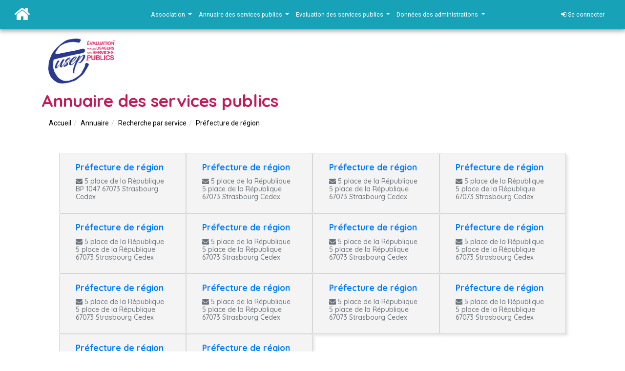

--- FILE ---
content_type: text/html; charset=UTF-8
request_url: https://eusep-france.com/annuaire/service/prefecture_region/commune/67482
body_size: 6516
content:
<!DOCTYPE html>
<html lang="fr">
    <head>
        <title>     
  Rechercher Préfecture de région dans l'annuaire des services publics | Eusep France
  </title>
        <meta charset="utf-8" />
        <meta name="viewport" content="width=device-width, initial-scale=1" />
        <meta name="description" content="     
  Accédez aux coordonnées, localisation et horaires d'ouverture des Préfecture de région en France
  " />
        <meta name="robots" content="index,follow" />
        <meta property="og:type" content="website" />
        <meta property="og:site_name" content="Eusep France" />
        <meta property="twitter:site" content="eusep-france.com" />
        <meta property="twitter:creator" content="ADEFUFP" />
        <meta property="twitter:card" content="summary_large_image" />
                    
        
        <meta property="og:title" content="Rechercher Préfecture de région dans l'annuaire des services publics | Eusep France">
    <meta property="og:description" content="Accédez aux coordonnées, localisation et horaires d'ouverture des Préfecture de région en France">
    <meta property="twitter:title" content="Rechercher Préfecture de région dans l'annuaire des services publics | Eusep France">
    <meta property="twitter:description" content="Accédez aux coordonnées, localisation et horaires d'ouverture des Préfecture de région en France">
        <link rel="canonical" href="https://eusep-france.com/annuaire/service/prefecture_region" />
    <meta property="og:url" content="https://eusep-france.com/annuaire/service/prefecture_region">
    <meta property="twitter:url" content="https://eusep-france.com/annuaire/service/prefecture_region">
        <meta property="og:image" content="https://eusep-france.com/build/images/eusep/annuaire.jpg">
  <meta property="twitter:image" content="https://eusep-france.com/build/images/eusep/annuaire.jpg">
        <link href="https://fonts.googleapis.com/css?family=Poppins%7CQuicksand:500,700%7CRoboto" rel="stylesheet">
        <link href="https://stackpath.bootstrapcdn.com/font-awesome/4.7.0/css/font-awesome.min.css" rel="stylesheet">
                  <link href="/build/app.min.css" rel="stylesheet">
        
  <style type="text/css">
    .content-page{display:none}
    .content-page-active{display:block}
  </style>
        <script async src="https://www.googletagmanager.com/gtag/js?id=UA-164077696-1"></script>
        <script type="text/javascript">
          window.dataLayer = window.dataLayer || [];
          function gtag(){dataLayer.push(arguments);}
          gtag('js', new Date());
          gtag('config', 'UA-164077696-1');
        </script>
        <link rel="icon" href="https://eusep-france.com/build/images/favicons/favicon.ico" />
        <link rel="apple-touch-icon" sizes="57x57" href="https://eusep-france.com/build/images/favicons/apple-icon-57x57.png">
        <link rel="apple-touch-icon" sizes="60x60" href="https://eusep-france.com/build/images/favicons/apple-icon-60x60.png">
        <link rel="apple-touch-icon" sizes="72x72" href="https://eusep-france.com/build/images/favicons/apple-icon-72x72.png">
        <link rel="apple-touch-icon" sizes="76x76" href="https://eusep-france.com/build/images/favicons/apple-icon-76x76.png">
        <link rel="apple-touch-icon" sizes="114x114" href="https://eusep-france.com/build/images/favicons/apple-icon-114x114.png">
        <link rel="apple-touch-icon" sizes="120x120" href="https://eusep-france.com/build/images/favicons/apple-icon-120x120.png">
        <link rel="apple-touch-icon" sizes="144x144" href="https://eusep-france.com/build/images/favicons/apple-icon-144x144.png">
        <link rel="apple-touch-icon" sizes="152x152" href="https://eusep-france.com/build/images/favicons/apple-icon-152x152.png">
        <link rel="apple-touch-icon" sizes="180x180" href="https://eusep-france.com/build/images/favicons/apple-icon-180x180.png">
        <link rel="icon" type="image/png" sizes="192x192" href="https://eusep-france.com/build/images/favicons/android-icon-192x192.png">
        <link rel="icon" type="image/png" sizes="32x32" href="https://eusep-france.com/build/images/favicons/favicon-32x32.png">
        <link rel="icon" type="image/png" sizes="96x96" href="https://eusep-france.com/build/images/favicons/favicon-96x96.png">
        <link rel="icon" type="image/png" sizes="16x16" href="https://eusep-france.com/build/images/favicons/favicon-16x16.png">
        <link rel="manifest" href="https://eusep-france.com/build/images/favicons/manifest.json">
        <meta name="msapplication-TileColor" content="#ffffff">
        <meta name="msapplication-TileImage" content="https://eusep-france.com/build/images/favicons/ms-icon-144x144.png">
        <meta name="theme-color" content="#ffffff">
    </head>
    <body>
      <nav id="main-menu" class="navbar navbar-fixed navbar-expand-lg navbar-dark navbar-custom">

  <a title="EUSEP - L'association militant pour l'évaluation par les usagers des services publics" class="navbar-brand mr-5 col-1" href="/">
    <i class="fa fa-2x fa-home"></i>
  </a>

  <div class="collapse navbar-collapse align-items-center" id="navbarSupportedContent">

    <div class="col-lg-8 mx-auto pl-5 px-4">
      <ul class="navbar-nav" style="justify-content:center">
        <li class="nav-item dropdown">
          <a class="nav-link dropdown-toggle" href="#" id="navbarDropdown" role="button" data-toggle="dropdown" aria-haspopup="true" aria-expanded="false">
            Association
          </a>
          <div class="dropdown-menu" aria-labelledby="navbarDropdown">
            <a title="Association créée pour promouvoir un mouvement de défense et de protection des intérêts des fonctionnaires et des usagers de la fonction publique" class="dropdown-item" href="/association">Qui sommes-nous</a>
            <a title="Pour permettre à chaque citoyen de participer à l’amélioration des services publics et garantir le fonctionnement de nos institutions" class="dropdown-item" href="/association/utilite">Utilité de l'association</a>
            <a title="EUSEP-france.com, une plateforme collaborative et d’expression publique, destinée à recueillir l’avis des usagers sur l’utilisation des services publics au quotidien" class="dropdown-item" href="/association/actions">Actions de l'association</a>
            <a title="Adhérer à l’association de défense des fonctionnaires et des usagers de la fonction publique" class="dropdown-item" href="/adhesion">Adhérer</a>
            <a title="Faire un don à notre Association pour nous soutenir" class="dropdown-item" href="/donation">Don</a>
          </div>
        </li>
        <li class="nav-item dropdown">
          <a class="nav-link dropdown-toggle" href="#" id="navbarDropdown" role="button" data-toggle="dropdown" aria-haspopup="true" aria-expanded="false">
            Annuaire des services publics
          </a>
          <div class="dropdown-menu" aria-labelledby="navbarDropdown">
            <a title="Recherchez des services publics par codes postaux dans l'annuaire" class="dropdown-item" href="/annuaire/commune">Annuaire des services par commune</a>
            <a title="Recherchez un service par type dans l'annuaire des services publics" class="dropdown-item" href="/annuaire/service">Annuaire des services par catégorie</a>
          </div>
        </li>
        <li class="nav-item dropdown">
          <a class="nav-link dropdown-toggle" href="#" id="navbarDropdown" role="button" data-toggle="dropdown" aria-haspopup="true" aria-expanded="false">
            Evaluation des services publics
          </a>
          <div class="dropdown-menu" aria-labelledby="navbarDropdown">
            <a title="Un outil d'évaluation et de notation des services publics" class="dropdown-item" href="/evaluation/noter">Noter votre service public</a>
            <a title="Les statistiques et résultats d'évaluation des services publics" class="dropdown-item" href="/evaluation/notations">Découvrir les notes d'un service public</a>
            <a title="Notre charte d'évaluation, l'expression publique gratuite destinée à recueillir en ligne les évaluations" class="dropdown-item" href="/evaluation/charte">Notre charte d'évaluation</a>
          </div>
        </li>
        <li class="nav-item dropdown">
          <a class="nav-link dropdown-toggle" href="#" id="navbarDropdown" role="button" data-toggle="dropdown" aria-haspopup="true" aria-expanded="false">
            Données des administrations
          </a>
          <div class="dropdown-menu" aria-labelledby="navbarDropdown">
            <a title="Découvir les comptes financiers et fiscaux, Impôt sur le revenu, et Impôt sur la Fortune (ISF) des communes de france" class="dropdown-item" href="/donnees/fiscales-communes">Données financières et fiscales des communes</a>
            <a title="Visualiser les données des dépenses de fonctionnement des administrations publiques selon la nomenclature COFOG" class="dropdown-item" href="/donnees/depenses-fonctionnement">Données sur les dépenses de fonctionnement</a>
          </div>
        </li>
      </ul>
    </div>

    <div id="menu-contact-profile-container" class="d-flex">


      <div id="menu-profile" class="px-4">
        <ul class="navbar-nav mx-auto">
                      <li class="nav-item">
              <a title="Se connecter" class="nav-link special" href="/login">
                <i class="fa fa-sign-in"></i> Se connecter
              </a>
            </li>
                  </ul>
      </div>

    </div>

  </div>

  <button id="menu-burger-button" class="navbar-toggler" type="button" data-toggle="collapse" data-target="#navbarSupportedContent" aria-controls="navbarSupportedContent" aria-expanded="false" aria-label="Ouvrir/Fermer la navigation">
    <span class="navbar-toggler-icon"></span>
  </button>

</nav>

      <section class="content">
        <div class="container container-fluid">
    <article class="main annuaire">
            <div class="dir-alp-tit">
        <aside class="logo-aside">
          <img class="img img-responsive logo" src="/build/images/eusep/eusep-logo.png" alt="Logo Eusep (Evaluation par les usagers des services publics)"> 
        </aside>
        <h1>Annuaire des services publics</h1>
        <ol class="breadcrumb">
          <li><a title="Accueil de la plateforme" href="/">Accueil</a> </li>
          <li><a title="Annuaire des services publics" href="/annuaire">Annuaire</a></li>
                                <li><a title="Recherche par type d'organisme dans l'annuaire des services publics" href="/annuaire/service">Recherche par service</a></li>
                          <li class="active"><a title="Recherche par Préfecture de région dans l'annuaire des services publics" href="/annuaire/service/prefecture_region">Préfecture de région</a></li>
                              </ol>
      </div>
              <article class="container container-fluid">
          <div class="row m-2 mb-4 mt-4">
                                                            </div>
          <div class="row search-results m-4">
                                    <div class="col-lg-3 card">
  <div class="card-body">
    <h5 class="card-title">
            <a title="Préfecture de région, Strasbourg" href="/annuaire/service/prefecture_region/commune/67482/53969">
        Préfecture de région
      </a>
          </h5>
    <h6 class="card-subtitle mt-2 mb-2 text-muted">
      <i class="fa fa-envelope"></i>  5 place de la République BP 1047 67073 Strasbourg Cedex
    </h6>
  </div>
</div>
                                    <div class="col-lg-3 card">
  <div class="card-body">
    <h5 class="card-title">
            <a title="Préfecture de région, Strasbourg" href="/annuaire/service/prefecture_region/commune/67482/130588">
        Préfecture de région
      </a>
          </h5>
    <h6 class="card-subtitle mt-2 mb-2 text-muted">
      <i class="fa fa-envelope"></i>  5 place de la République 5 place de la République 67073 Strasbourg Cedex
    </h6>
  </div>
</div>
                                    <div class="col-lg-3 card">
  <div class="card-body">
    <h5 class="card-title">
            <a title="Préfecture de région, Strasbourg" href="/annuaire/service/prefecture_region/commune/67482/181060">
        Préfecture de région
      </a>
          </h5>
    <h6 class="card-subtitle mt-2 mb-2 text-muted">
      <i class="fa fa-envelope"></i>  5 place de la République 5 place de la République 67073 Strasbourg Cedex
    </h6>
  </div>
</div>
                                    <div class="col-lg-3 card">
  <div class="card-body">
    <h5 class="card-title">
            <a title="Préfecture de région, Strasbourg" href="/annuaire/service/prefecture_region/commune/67482/231532">
        Préfecture de région
      </a>
          </h5>
    <h6 class="card-subtitle mt-2 mb-2 text-muted">
      <i class="fa fa-envelope"></i>  5 place de la République 5 place de la République 67073 Strasbourg Cedex
    </h6>
  </div>
</div>
                                    <div class="col-lg-3 card">
  <div class="card-body">
    <h5 class="card-title">
            <a title="Préfecture de région, Strasbourg" href="/annuaire/service/prefecture_region/commune/67482/282004">
        Préfecture de région
      </a>
          </h5>
    <h6 class="card-subtitle mt-2 mb-2 text-muted">
      <i class="fa fa-envelope"></i>  5 place de la République 5 place de la République 67073 Strasbourg Cedex
    </h6>
  </div>
</div>
                                    <div class="col-lg-3 card">
  <div class="card-body">
    <h5 class="card-title">
            <a title="Préfecture de région, Strasbourg" href="/annuaire/service/prefecture_region/commune/67482/332476">
        Préfecture de région
      </a>
          </h5>
    <h6 class="card-subtitle mt-2 mb-2 text-muted">
      <i class="fa fa-envelope"></i>  5 place de la République 5 place de la République 67073 Strasbourg Cedex
    </h6>
  </div>
</div>
                                    <div class="col-lg-3 card">
  <div class="card-body">
    <h5 class="card-title">
            <a title="Préfecture de région, Strasbourg" href="/annuaire/service/prefecture_region/commune/67482/382948">
        Préfecture de région
      </a>
          </h5>
    <h6 class="card-subtitle mt-2 mb-2 text-muted">
      <i class="fa fa-envelope"></i>  5 place de la République 5 place de la République 67073 Strasbourg Cedex
    </h6>
  </div>
</div>
                                    <div class="col-lg-3 card">
  <div class="card-body">
    <h5 class="card-title">
            <a title="Préfecture de région, Strasbourg" href="/annuaire/service/prefecture_region/commune/67482/433420">
        Préfecture de région
      </a>
          </h5>
    <h6 class="card-subtitle mt-2 mb-2 text-muted">
      <i class="fa fa-envelope"></i>  5 place de la République 5 place de la République 67073 Strasbourg Cedex
    </h6>
  </div>
</div>
                                    <div class="col-lg-3 card">
  <div class="card-body">
    <h5 class="card-title">
            <a title="Préfecture de région, Strasbourg" href="/annuaire/service/prefecture_region/commune/67482/483892">
        Préfecture de région
      </a>
          </h5>
    <h6 class="card-subtitle mt-2 mb-2 text-muted">
      <i class="fa fa-envelope"></i>  5 place de la République 5 place de la République 67073 Strasbourg Cedex
    </h6>
  </div>
</div>
                                    <div class="col-lg-3 card">
  <div class="card-body">
    <h5 class="card-title">
            <a title="Préfecture de région, Strasbourg" href="/annuaire/service/prefecture_region/commune/67482/534364">
        Préfecture de région
      </a>
          </h5>
    <h6 class="card-subtitle mt-2 mb-2 text-muted">
      <i class="fa fa-envelope"></i>  5 place de la République 5 place de la République 67073 Strasbourg Cedex
    </h6>
  </div>
</div>
                                    <div class="col-lg-3 card">
  <div class="card-body">
    <h5 class="card-title">
            <a title="Préfecture de région, Strasbourg" href="/annuaire/service/prefecture_region/commune/67482/584836">
        Préfecture de région
      </a>
          </h5>
    <h6 class="card-subtitle mt-2 mb-2 text-muted">
      <i class="fa fa-envelope"></i>  5 place de la République 5 place de la République 67073 Strasbourg Cedex
    </h6>
  </div>
</div>
                                    <div class="col-lg-3 card">
  <div class="card-body">
    <h5 class="card-title">
            <a title="Préfecture de région, Strasbourg" href="/annuaire/service/prefecture_region/commune/67482/635308">
        Préfecture de région
      </a>
          </h5>
    <h6 class="card-subtitle mt-2 mb-2 text-muted">
      <i class="fa fa-envelope"></i>  5 place de la République 5 place de la République 67073 Strasbourg Cedex
    </h6>
  </div>
</div>
                                    <div class="col-lg-3 card">
  <div class="card-body">
    <h5 class="card-title">
            <a title="Préfecture de région, Strasbourg" href="/annuaire/service/prefecture_region/commune/67482/685780">
        Préfecture de région
      </a>
          </h5>
    <h6 class="card-subtitle mt-2 mb-2 text-muted">
      <i class="fa fa-envelope"></i>  5 place de la République 5 place de la République 67073 Strasbourg Cedex
    </h6>
  </div>
</div>
                                    <div class="col-lg-3 card">
  <div class="card-body">
    <h5 class="card-title">
            <a title="Préfecture de région, Strasbourg" href="/annuaire/service/prefecture_region/commune/67482/736252">
        Préfecture de région
      </a>
          </h5>
    <h6 class="card-subtitle mt-2 mb-2 text-muted">
      <i class="fa fa-envelope"></i>  5 place de la République 5 place de la République 67073 Strasbourg Cedex
    </h6>
  </div>
</div>
                    </article>
                                                                        </div>
        </section>
      <footer id="colophon" class="site-footer">
  <section id="azh_widget-2" class="widget widget_azh_widget">
    <article class="container">
      <div class="row">
        <div class="col-lg-2 col-md-3 col-sm-6 foot-logo"> <img src="/build/images/eusep/eusep-logo.png" alt="Logo d'Eusep, association de défense des fonctionnaires et des usagers des services publics">
          <p class="hasimg">Annuaire des services publics, noter et évaluer les services publics, comptes financiers et fiscaux des administrations.</p>
        </div>
        <div class="col-lg-3 col-md-3 col-sm-6 mx-auto">
          <h4>Villes importantes</h4>
          <div class="d-flex">
            <ul>
              <li class="m-2">
                <a title="Trouver les services publics de Paris dans l'annuaire des administrations" href="/annuaire/commune-personnalisee/paris">Paris</a>
              </li>
              <li class="m-2">
                <a title="Trouver les services publics de Marseille dans l'annuaire des administrations" href="/annuaire/commune-personnalisee/marseille">Marseille</a>
              </li>
              <li class="m-2">
                <a title="Trouver les services publics de Lyon dans l'annuaire des administrations" href="/annuaire/commune-personnalisee/lyon">Lyon</a>
              </li>
              <li class="m-2">
                <a title="Trouver les services publics de Toulouse dans l'annuaire des administrations" href="/annuaire/commune/31555">Toulouse</a>
              </li>
              <li class="m-2">
                <a title="Trouver les services publics de Nice dans l'annuaire des administrations" href="/annuaire/commune/06088">Nice</a>
              </li>
            </ul>
            <ul>
              <li class="m-2">
                <a title="Trouver les services publics de Nantes dans l'annuaire des administrations" href="/annuaire/commune/44109">Nantes</a>
              </li>
              <li class="m-2">
                <a title="Trouver les services publics de Montpellier dans l'annuaire des administrations" href="/annuaire/commune/34172">Montpellier</a>
              </li>
              <li class="m-2">
                <a title="Trouver les services publics de Strasbourg dans l'annuaire des administrations" href="/annuaire/commune/67482">Strasbourg</a>
              </li>
              <li class="m-2">
                <a title="Trouver les services publics de Bordeaux dans l'annuaire des administrations" href="/annuaire/commune/33063">Bordeaux</a>
              </li>
              <li class="m-2">
                <a title="Trouver les services publics de Lille dans l'annuaire des administrations" href="/annuaire/commune/59350">Lille</a> 
              </li>
            </ul>
          </div>
        </div>
        <div class="col-lg-3 col-md-3 col-sm-6 col-xs-10 mx-auto">
          <h4>Services importants</h4>
          <div class="d-flex">
            <ul>
              <li class="m-2"> 
                <a title="Trouver les Mairies dans l'annuaire des services publics" href="/annuaire/service/mairie">Mairie</a>
              </li>
              <li class="m-2">
                <a title="Trouver les Préfectures dans l'annuaire des services publics" href="/annuaire/service-personnalise/prefectures">Préfectures</a>
              </li>
              <li class="m-2">
                <a title="Trouver les centre des Impôts dans l'annuaire des services publics" href="/annuaire/service-personnalise/impots">Impôts</a>
              </li>
              <li class="m-2">
                <a title="Trouver les Tribunaux dans l'annuaire des services publics" href="/annuaire/service-personnalise/tribunaux">Tribunaux</a>
              </li>
              <li class="m-2">
                <a title="Trouver Pôle emploi dans l'annuaire des services publics" href="/annuaire/service/pole_emploi">Pôle emploi</a>
              </li>
            </ul>
            <ul>
              <li class="m-2"> 
                <a title="Trouver les caisses d'allocations familiales dans l'annuaire des services publics" href="/annuaire/service/caf">CAF</a>
              </li>
              <li class="m-2"> 
                <a title="Trouver toutes les DREAL dans l'annuaire des services publics" href="/annuaire/service/dreal">DREAL</a>
              </li>
              <li class="m-2"> 
                <a title="Trouver toutes les CPAM dans l'annuaire des services publics" href="/annuaire/service/cpam">CPAM</a>
              </li>
              <li class="m-2"> 
                <a title="Trouver toutes les CCI dans l'annuaire des services publics" href="/annuaire/service/cci">CCI</a>
              </li>
              <li class="m-2"> 
                <a title="Trouver toutes les URSSAFF dans l'annuaire des services publics" href="/annuaire/service/urssaff">Urssaff</a>
              </li>
            </ul>
          </div>
        </div>
        <div class="col-lg-3 col-md-3 col-sm-6 mx-auto">
          <h4>Contacts</h4>
          <ul class="mx-auto">
            <li>37 Rue des Mathurins, 75008 Paris (France)</li>
            <li>Email : contact@eusep-france.com</li>
            <li>Tél: +33 (0) 1 88 80 19 90</li>
          </ul>
          <h4>Suivez-nous</h4>
          <div class="links-social">
            <ul class="d-flex">
              <li class="p-2">
                <a title="Abonnez-vous à notre page sur Facebook" href="https://www.facebook.com/Eusep-Francecom-610357752745109/" target="_blank">
                  <img alt="Logo Facebook" src="/build/images/logos-social/facebook-logo.png" />
                </a>
              </li>
              <li class="p-2">
                <a title="Consulter notre profil société sur LinkedIn" href="https://www.linkedin.com/company/eusep-france/" target="_blank">
                  <img alt="Logo LinkedIn" src="/build/images/logos-social/linkedin-logo.png" />
                </a>
              </li>
              <li class="p-2">
                <a title="Suivez-nous sur Twitter" href="https://twitter.com/eusepfrance" target="_blank">
                  <img alt="Logo Twitter" src="/build/images/logos-social/twitter-logo.png" />
                </a>
              </li>
              <li class="p-2">
                </a>
              </li>
            </ul>
          </div>
          <div class="pt-2">
            <ul class="d-flex">
              <li>
                <a title="Retrouvez-nous sur le Play Store" rel="external" target="_blank" href="https://play.google.com/store/apps/details?id=com.eusepfrance&hl=fr">
                  <img style="max-width:150px;" src="/build/images/logos-social/google-play.png" alt="Google Play">
                </a>
              </li>
              <li class="ml-2">
				<a title="Retrouvez-nous sur l'Apple store" rel="external" target="_blank" href="https://apps.apple.com/us/app/eusep-france/id1513817382?l=fr&ls=1">
					<img style="max-width:150px;" src="/build/images/logos-social/apple-store.png" alt="Apple store">
				</a>
              </li>
            </ul>
          </div>
          
        </div>
      </div>
    </article>
  </section>
  <section class="">
    <aside class="container">
      <div class="row">
        <div class="col-lg-8 col-md-12 mt-2 mx-auto">
          <h4>Liens utiles</h4>
          <div class="d-flex flex-wrap">
            <ul>
              <li class="m-2">
                <a target="_blank" rel="external" title="France.fr" href="https://france.fr/">france.fr</a>
              </li>
              <li class="m-2">
                <a target="_blank" rel="external" title="Gouvernement.fr" href="https://gouvernement.fr">gouvernement.fr</a>
              </li>
              <li class="m-2">
                <a target="_blank" rel="external" title="Data.gouv.fr" href="https://data.gouv.fr">data.gouv.fr</a>
              </li>
            </ul>
            <ul>
              <li class="m-2">
                <a target="_blank" rel="external" title="Legifrance.gouv.fr" href="https://legifrance.gouv.fr">legifrance.grouv.fr</a>
              </li>
              <li class="m-2">
                <a target="_blank" rel="external" title="Vie-publique.fr" href="https://vie-publique.fr">vie-publique.fr</a>
              </li>
              <li class="m-2">
                <a target="_blank" rel="external" title="Service-public.fr" href="https://service-public.fr">service-public.fr</a>
              </li>
            </ul>
            <ul>
              <li class="m-2">
                <a target="_blank" rel="external" title="Impots.gouv.fr" href="https://impots.gouv.fr/">impots.gouv.fr</a>
              </li>
              <li class="m-2">
                <a target="_blank" rel="external" title="Economie.gouv.fr" href="https://economie.gouv.fr">economie.gouv.fr</a>
              </li>
              <li class="m-2">
                <a target="_blank" rel="external" title="Amendes.gouv.fr" href="https://amendes.gouv.fr/tai">amendes.gouv.fr</a>
              </li>
            </ul>
            <ul>
              <li class="m-2">
                <a target="_blank" rel="external" title="Timbres.impots.gouv.fr" href="https://timbres.impots.gouv.fr">timbres.impots.gouv.fr</a>
              </li>
              <li class="m-2">
                <a target="_blank" rel="external" title="Amendes.gouv.fr" href="https://amendes.gouv.fr/tai">amendes.gouv.fr</a>
              </li>
              <li class="m-2">
                <a target="_blank" rel="external" title="Timbres.impots.gouv.fr" href="https://timbres.impots.gouv.fr">timbres.impots.gouv.fr</a>
              </li>
            </ul>
            <ul>
              <li class="m-2">
                <a target="_blank" rel="external" title="Cadastre.gouv.fr" href="https://cadastre.gouv.fr">cadastre.gouv.fr</a>
              </li>
              <li class="m-2">
                <a target="_blank" rel="external" title="Collectivite-locales.gouv.fr" href="https://collectivites-locales.gouv.fr">collectivites-locales.gouv.fr</a>
              </li>
              <li class="m-2">
                <a target="_blank" rel="external" title="Interieur.gouv.fr" href="https://interieur.gouv.fr">interieur.gouv.fr</a>
              </li>
            </ul>
          </div>
        </div>
        <div class="col-lg-4 col-md-12 mt-2 mx-auto">
          <h4>Nos marques</h4>
          <span>
            <a rel="external" target="_blank" href="https://www.rif-france.com/">
              <img style="max-width:190px;" alt="Logo RIF-France" src="/build/images/eusep/logo-rif.png" />
            </a>
          </span>
          <span>
               <a rel="external" target="_blank" href="https://www.epe-france.com/">
              <img style="max-width:250px;" alt="Logo DataUeMoa" src="/build/images/eusep/epe-france.png" />
            </a>
          </span>
        </div>
      </div>
    </aside>
  </section>
</footer>
<section class="copy">
  <div class="container">
    <p>© 2019 - 2026 Association pour la défense des fonctionnaires et des usagers de la fonction publique - 
      <a title="Nos conditions d'utilisation" rel="noindex" href="/conditions-utilisation">Conditions d'utilisation</a> - 
      <a title="Politique de confidentialité" rel="noindex" href="/build/pdf/politique-de-confidentialite.pdf" target="_blank">RGPD</a>  - 
      <a title="Mentions légales" rel="noindex" href="/build/pdf/mentions-legales.pdf" target="_blank">Mentions légales</a> -
      <a title="Coordonnées et informations de contact de l’association" href="/contact">Contact</a>
    </p>
  </div>
</section>
<section>
  <script async defer src="/build/cookiechoices.js"></script>
  <script>
    document.addEventListener('DOMContentLoaded', 
      function(event){
        cookieChoices.showCookieConsentBar('Ce site utilise des cookies pour vous offrir le meilleur service. En poursuivant votre navigation, vous acceptez l’utilisation des cookies.', 
          'J’accepte', 'En savoir plus', 
          '/build/pdf/politique-de-confidentialite.pdf'
        );
      }
    );
  </script>
</section>
              <script src="/build/runtime.min.js"></script>
      <script src="/build/app.min.js"></script>
      
    <script type="text/javascript">
  $(document).ready(function() {
    
    var url = "/eusep/api/communes-by-type/prefecture_region?query=%QUERY";
    var searchInput = $('.typeahead input');
    var communeInput = $('.commune-hidden');
    var btnInput = $('.btn');
    
    var communes = new Bloodhound({
      datumTokenizer: Bloodhound.tokenizers.obj.whitespace('code_postal'),
      queryTokenizer: Bloodhound.tokenizers.whitespace,
      remote: {
        url: url,
        wildcard: '%QUERY'
      }
    });

    communes.initialize();

    btnInput.attr('disabled', true);

    searchInput.typeahead({
        highlight: true
      }, {
        name: 'communes',
        source: communes,
        limit:15,
        displayKey: 'code_postal',
        templates: {
          empty: [
            '<div class="empty-message" style="padding:0.5em;">',
              'Aucune commune trouvée',
            '</div>'
          ].join('\n'),
          suggestion: function(data) {
            return '<p><strong>' + data.code_postal + '</strong> – ' + data.libelle + '</p>';
          }
        }
      }
    );
    
    searchInput.bind('typeahead:select', function(e, datum) {
      communeInput.val(datum.code);
      btnInput.attr('disabled', false);
    });
      
  });
  </script>
        </body>
</html>
